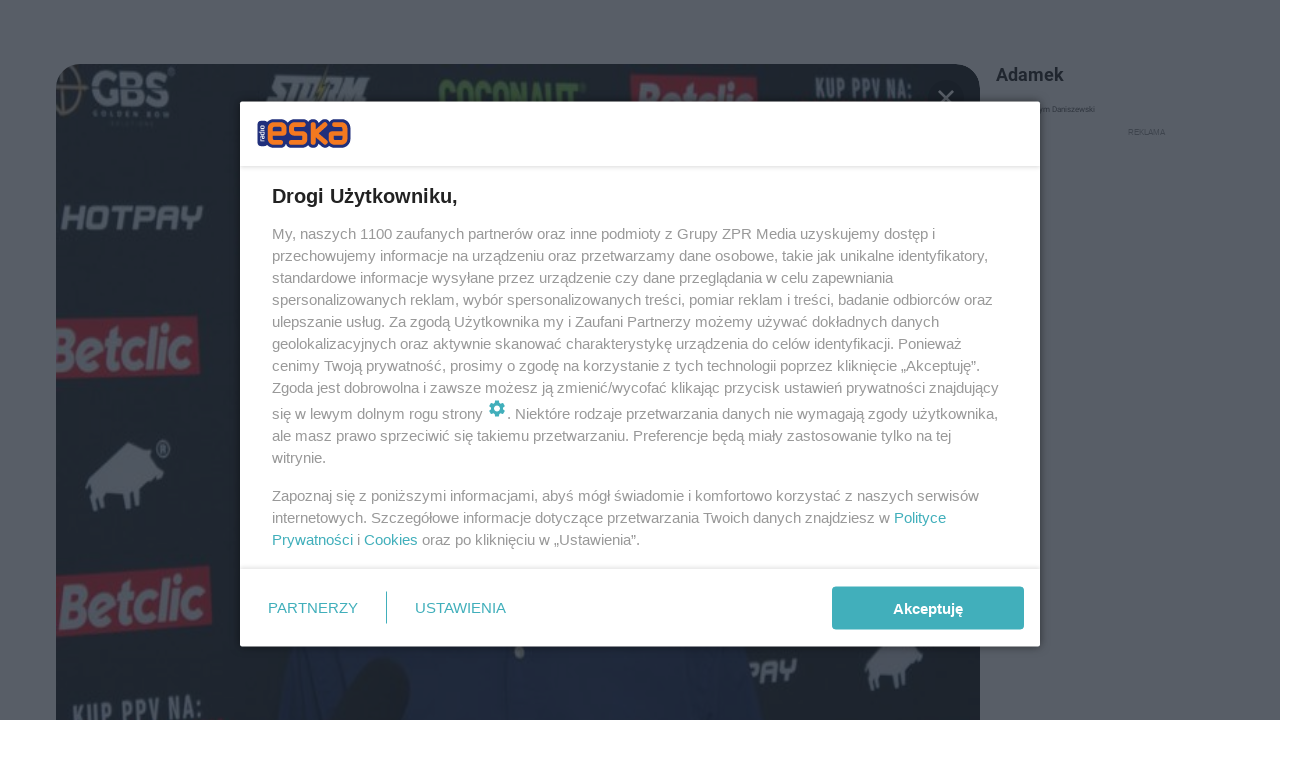

--- FILE ---
content_type: text/html; charset=utf-8
request_url: https://szczecin.eska.pl/galeria/fame-mma-adamek/gg-59C1-D2Xm-rxZg/gp-3KNq-3Dus-aWzu
body_size: 8727
content:

<!DOCTYPE html>
<html lang="pl">
    <head>
        <meta charset="utf-8">
        <meta http-equiv="X-UA-Compatible" content="IE=edge">

        <!-- Favicon -->
<link rel="shortcut icon" href="/favicon.ico"/>
<link rel="icon" type="image/x-icon" sizes="96x96" href="/favicon_96x96.ico" />
<link rel="icon" type="image/x-icon" sizes="192x192" href="/favicon_192x192.ico" />

<!-- Apple Touch Icon -->
<link rel="apple-touch-icon" sizes="180x180" href="/apple-touch-icon.png" />
<link rel="apple-touch-icon" sizes="192x192" href="/web-app-manifest-192x192.png" />
<link rel="apple-touch-icon" sizes="512x512" href="/web-app-manifest-512x512.png" />

        
    
<link href="/media/desktop/zpr_layouts_web/css/one_col_wide_plugins.css?__1.2818.6" rel="stylesheet" type="text/css" />



        

        
        

        
            
<!-- RENDER_LINK -->


    <link rel="preconnect"  href="//cdn.galleries.smcloud.net/" >

    <link rel="preconnect"  href="//idm.hit.gemius.pl/" >

    <link rel="preconnect"  href="//smart.idmnet.pl/" >



<!-- RENDER_LINK -->


    <link rel="dns-prefetch"  href="//cdn.galleries.smcloud.net/" >

    <link rel="dns-prefetch"  href="//idm.hit.gemius.pl/" >

    <link rel="dns-prefetch"  href="//www.googletagmanager.com/" >

    <link rel="dns-prefetch"  href="//www.google-analytics.com/" >

    <link rel="dns-prefetch"  href="//smart.idmnet.pl/" >



<!-- RENDER_CSS -->


    <link rel="stylesheet" type="text/css" href="/media/eska/desktop/css/styleguide_eska_2023.css?__1.2818.6" >



        

        <!--[if IE]>
        <link rel="stylesheet" type="text/css" href="/media/css/ie.css?__1.2818.6">
        <![endif]-->

        <!-- ticket112510 do przeniesienia w ramach porzadkowania analityki -->
        <script>
    class ViewSourceManager {
        constructor() {
            this.referrerUrl = document.referrer;
            this.currentDomain = window.location.hostname
            this.pageUrl = window.location.href
            this.sourceCookieName = "pageViewSource"
        }

        setCookie() {
            const sourceCookieValue = this.getSourceCookie()
            const mainDomain = this.getMainDomainName()

            if (this.sourceCookieExist(sourceCookieValue)) {
                this.updateCookie(sourceCookieValue, mainDomain)
            } else {
                const source = this.getSource()
                this.createCookie(source, mainDomain)
            }
        }

        getMainDomainName() {
            return this.currentDomain.substring(this.currentDomain.lastIndexOf(".", this.currentDomain.lastIndexOf(".") - 1) + 1);
        }

        getSourceCookie() {
            let sourceCookie = {};
            document.cookie.split(';').forEach(function(el) {
                let [key, value] = el.split('=');
                sourceCookie[key.trim()] = value;
            })
            return sourceCookie[this.sourceCookieName];
        }

        sourceCookieExist(sourceCookieValue) {
            return (typeof sourceCookieValue !== "undefined")
        }

        updateCookie(sourceCookieValue, mainDomain) {
            const reInt = /\d+/;
            let currentCount = null;
            let lastCount = sourceCookieValue.match(reInt);
            currentCount = parseInt(lastCount[0]) > 9 ? 10 : parseInt(lastCount[0]) + 1;
            console.log("lastCount: "+lastCount+"; currentCount: "+currentCount)
            let updatedSourceValue = sourceCookieValue.replace(lastCount, currentCount)
            document.cookie = `${this.sourceCookieName}=${updatedSourceValue};domain=${mainDomain};path=/`;
        }

        // order must be maintained
        getSource() {
            if (this.pageUrl.includes("utm_medium=push")) {
                return "push"
            }
            if (this.pageUrl.includes("utm_source=facebook") || this.pageUrl.includes("utm_medium=paidsocial")) {
                return "paid_facebook"
            }
            if (this.isDirect()) {
                return "direct"
            }
            if (this.referrerUrl.includes("quicksearchbox") || this.referrerUrl.includes("googleapis")) {
                return "google_discover"
            }
            if (this.referrerUrl.includes("www.google.")) {
                return "google_search"
            }
            if (this.referrerUrl.includes(".facebook.com")) {
                return "facebook"
            }
            return "other"
        }

        isDirect() {
            return (this.pageUrl === `https://www.${this.currentDomain}/` && (this.referrerUrl.includes("//www.google")) || this.referrerUrl === "")
        }

        createCookie(source, mainDomain) {
            document.cookie = `${this.sourceCookieName}=${source}_1;domain=${mainDomain};path=/`;
        }
    }

    const viewSourceManagerInstance = new ViewSourceManager()
    viewSourceManagerInstance.setCookie()
</script>

        <script>
var dataLayer = typeof dataLayer === "undefined" ? [] : dataLayer;
dataLayer.forEach((element, index) => {
    if ("objectId" in element || "objectType" in element) {
      delete dataLayer[index];
    }
  });
</script>
        
            

<!-- CANONICAL -->

<!-- META_TITLE -->
<title>Fame MMA Adamek</title>
<!-- META -->
<meta name="description" content="">

<!-- OPENGRAPH -->

<meta name="twitter:card" content="summary"/>

<meta property="og:url" content="https://szczecin.eska.pl/galeria/fame-mma-adamek/gg-59C1-D2Xm-rxZg/gp-3KNq-3Dus-aWzu" />
<meta property="og:type" content="website" />

<meta property="og:image" content="https://cdn.galleries.smcloud.net/t/galleries/gf-Sc3p-cTrX-Wutt_adamek-664x0-nocrop.webp" />
<meta name="twitter:image" content="https://cdn.galleries.smcloud.net/t/galleries/gf-Sc3p-cTrX-Wutt_adamek-664x0-nocrop.webp" />


<script>
    
    var dataLayer = typeof dataLayer === "undefined" ? [] : dataLayer;
    dataLayer.push(
        {"objectId": "gg-59C1-D2Xm-rxZg", "objectType": "gallery", "title": "Fame MMA Adamek", "author": "Maksym Daniszewski, Reporter Online", "authorId": "at-PjdR-7tPX-ER67", "pubdate": "2023-09-29T18:48+00:00", "createdDate": "2023-09-29T20:48+00:00", "editDate": "2024-06-06T06:58+00:00", "galleryType": "standard", "adult": false, "container": "pa-mpMK-y6MT-fnvp", "galleryPhotoCount": 4, "galleryPhotoNumber": 1, "template": "gallery_with_listing"}
    )
    
</script>

<!-- NO_INDEX -->
<meta name="robots" content="noindex">

<meta property="mrf:canonical" content="//szczecin.eska.pl/galeria/fame-mma-adamek/gg-59C1-D2Xm-rxZg/gp-3KNq-3Dus-aWzu" />

    <meta property="mrf:authors" encrypted="true" content="Q+fbrqqGEADbxaLxaU2JC8N8WodNC5XUe58i7TYdarKg3FikMq6xkxiajn8BJ3ciR2fH+A5iYvEtd6cW3s5r2I0Mcf5Ov97S8NY67Ozr7kaWQUU2EKiPMrS2fnsOKTpm3E5EAgojxrGUOgOqKWFEmXDJrskH5in9amXihbxxN7mhJIydONe4vh12G/UAW2WGE9RjmJzY3WQT8GuvS4+GxyUFFEtSRuq7rkIRGXi0/sCvIawU4RKpTirWS+LOJEDiZQr8cyQooUr1pYXlNLAeVQbGRt1x/2Ehb4u340fceBLUoDnIXXhUNPgqWS44yogYu0xrcyF+UAoZdwBY2xzzOndJUNJCEioKwFa2ni9baFy3ujY71L0UCyZJnbK8SA0SRlAEQWvmXZL+CgxHGoeRSE8yh5uT8AD1Uy5EiR69LjzA7RT3zSYFz2sepral1MX/gtKHmrfE9kmn5YbgSdR52D3mtPP4Dfev5j9lo1Msd3SNIeM684vjqOL0Y8wz949FOnFfXJjwF1LDpPSGlLpLZCAoA0DbOfOGgDPpsPDNOWW4dtvrGtzdcP6BAP+wBFJfPG4HlkTPOzrQAckk3LfxH9bZm+Apto3k4q1NBYlESpDAGpO4vXZpqFZ5rj/zRIm0grskOXT0FlMYC/74ZrAT/sPTwS/galKU+u7zCpX7zQM=" />

<script>
    
</script>
<script>
var dataLayer = typeof dataLayer === "undefined" ? [] : dataLayer;

dataLayer.forEach((element, index) => {
    if ("adblockStatus" in element || "section" in element) {
      delete dataLayer[index];
    }
  });

dataLayer.push({
    adblockStatus: typeof idmNetAdblockStatus === "undefined" ? "off" : "on",
    url: window.location.href,
})

dataLayer.push(
    {"domain": "eska.pl", "adsOffStatus": false, "isPaid": false, "section": "szczecin_galeria,szczecin", "pageType": "gallery"}
)

const sourceValForPrism = typeof viewSourceManagerInstance !== "undefined" ? viewSourceManagerInstance.getSourceCookie() : null;
if (sourceValForPrism) {
  dataLayer.push({sourcePrism:sourceValForPrism});
}

</script>
        

        
<!-- Google Tag Manager -->
<script>(function(w,d,s,l,i){w[l]=w[l]||[];w[l].push({'gtm.start':
new Date().getTime(),event:'gtm.js'});var f=d.getElementsByTagName(s)[0],
j=d.createElement(s),dl=l!='dataLayer'?'&l='+l:'';j.async=true;j.src=
'https://www.googletagmanager.com/gtm.js?id='+i+dl;f.parentNode.insertBefore(j,f);
})(window,document,'script','dataLayer','GTM-NLWDWBX');</script>
<!-- End Google Tag Manager -->
<script>
function ads_slot_responded(){
	dataLayer.push({event: "slot_response_received_event"})
}

function ads_slot_requested(){
	dataLayer.push({event: "slot_requested_event"})
}

function addEventListenerOnce(event, fn) {
var func = function () {
	googletag.pubads().removeEventListener(event, func);
	fn();
};
googletag.pubads().addEventListener(event, func);
}
	window.googletag = window.googletag || {cmd: []};
	googletag.cmd.push(function() {
    dataLayer.push({event: "gam_library_loaded"})
	addEventListenerOnce("slotRequested", ads_slot_requested)
	addEventListenerOnce("slotResponseReceived", ads_slot_responded)
	})
</script>


        
    <script charset="UTF-8" src="https://s-eu-1.pushpushgo.com/js/66019374bd2f1dbb4f3d8f78.js" async></script>



        

        
        
            <!-- Facebook Pixel Code -->
<script>
    !function(f,b,e,v,n,t,s)
    {if(f.fbq)return;n=f.fbq=function(){n.callMethod?
    n.callMethod.apply(n,arguments):n.queue.push(arguments)};
    if(!f._fbq)f._fbq=n;n.push=n;n.loaded=!0;n.version="2.0";
    n.queue=[];t=b.createElement(e);t.async=!0;
    t.src=v;s=b.getElementsByTagName(e)[0];
    s.parentNode.insertBefore(t,s)}(window, document,"script",
    "https://connect.facebook.net/en_US/fbevents.js");
    fbq("init", "1594970827329706");
    fbq("track", "PageView");
</script>
<noscript>
    <img height="1" width="1" style="display:none"
        src="https://www.facebook.com/tr?id=1594970827329706&amp;ev=PageView&amp;noscript=1"/>
</noscript>
<!-- End Facebook Pixel Code -->
        

        
            <!-- CMP -->

<script>
/*******TCF 2.0******************/
window.sas_idmnet = window.sas_idmnet || {};
window.sas_idmnet.cmd = window.sas_idmnet.cmd || [];

// Wywołanie okna z konsoli  window.__tcfapi("displayCmpModal", 2, () => {});   do wykorzystania  np. pod przyciski  na stronie  w polityce cookie.

if (!sas_idmnet.tcf2){
  sas_idmnet.tcf2 = 1;

  window.cmpConfig = {
    worker: {
      cmpID: 225,
      iabVendorUrl: "https://smart.idmnet.pl/consent/",
      googleVendorUrl: "https://smart.idmnet.pl/consent/google-vendors.json",
      locale: "pl",
    },
    ui: {
      logoUrl: "https://www.eska.pl/media/eska/desktop/images/logo-eska.svg",
      consentText: "https://smart.idmnet.pl/consent/consent-grupazpr.json",
      theme: {
        textColor: "#000",
        secondaryTextColor: "#999",
        primaryColor: "#41afbb",
      },
    },
  };
  /*********************/
  "use strict";!function(){var e=function(){var e,t="__tcfapiLocator",a=[],r=window;for(;r;){try{if(r.frames[t]){e=r;break}}catch(e){}if(r===window.top)break;r=r.parent}e||(!function e(){var a=r.document,n=!!r.frames[t];if(!n)if(a.body){var s=a.createElement("iframe");s.style.cssText="display:none",s.name=t,s.id="iframe",a.body.appendChild(s)}else setTimeout(e,5);return!n}(),r.__tcfapi=function(){for(var e,t=arguments.length,r=new Array(t),n=0;n<t;n++)r[n]=arguments[n];if(!r.length)return a;if("setGdprApplies"===r[0])r.length>3&&2===parseInt(r[1],10)&&"boolean"==typeof r[3]&&(e=r[3],"function"==typeof r[2]&&r[2]("set",!0));else if("ping"===r[0]){var s={gdprApplies:e,cmpLoaded:!1,cmpStatus:"stub"};"function"==typeof r[2]&&r[2](s)}else a.push(r)},r.addEventListener("message",function(e){var t="string"==typeof e.data,a={};try{a=t?JSON.parse(e.data):e.data}catch(e){}var r=a.__tcfapiCall;r&&window.__tcfapi(r.command,r.version,function(a,n){var s={__tcfapiReturn:{returnValue:a,success:n,callId:r.callId}};t&&(s=JSON.stringify(s)),e&&e.source&&e.source.postMessage&&e.source.postMessage(s,"*")},r.parameter)},!1))};"undefined"!=typeof module?module.exports=e:e()}();
  /*********************/
}
</script>
<script type = "text/javascript" src="https://smart.idmnet.pl/consent/cmp-widget-latest.js" charset="UTF-8" async fetchpriority="high"> </script>
<!-- META -->
<meta name="google-site-verification" content="mt0DPMYFVPvX2VqIoBnV9mD9wbcHthMjH1EPVD5j9pQ">

<!-- preload aktualnego obiektu galerii -->

    
        <link rel="preload" as="image" href="https://cdn.galleries.smcloud.net/t/galleries/gf-ughx-nsBC-HCwU_adamek-664x0-nocrop.jpg" fetchpriority="high">
    

        

        
            <!-- ADS_HEAD -->

    <!-- SmartAdServer -->





<!-- SmartAdServer -->
 <!-- Wyłączenie ładowania zewnętrznych rzeczy -->
<script>
  var sas_idmnet = sas_idmnet || {}; sas_idmnet.cmd = sas_idmnet.cmd || [];
  var sas = sas || {}; sas.cmd = sas.cmd || [];
  var NzpPyBmOTGuZ = NzpPyBmOTGuZ || false;
</script>


<script id="gptScript" async src="https://securepubads.g.doubleclick.net/tag/js/gpt.js"></script>





  <script type="text/javascript" src="//smart.idmnet.pl/56672/smartConfig_1840030.js" async fetchpriority="high"></script>



<script type="text/javascript" src="//cdn2.pollster.pl/nw.js" async></script>

  <script type="text/javascript" src="//smart.idmnet.pl/prebidBoilerplate.js" async fetchpriority="high"></script>

<!-- /SmartAdServer -->
  
  <script type="text/javascript">
    var wbtg_value = 'cat=szczecin;subc=galeria;art=15011;notsafety=[Violence, publicis_kp]';
    const sourceValForGAM = typeof viewSourceManagerInstance !== "undefined" ? viewSourceManagerInstance.getSourceCookie() : null;
    wbtg_value = sourceValForGAM ? `${wbtg_value};source=${sourceValForGAM}` : wbtg_value;
  </script>
  



    <!-- FloorAd -->


    <!-- InVideoGam -->


    <!-- InAudioStreamGam -->

<link rel="stylesheet" type="text/css" href="/media/desktop/zpr_ads_web/css/videojs.ima.turbo.css?__1.2818.6">



<link rel="stylesheet" type="text/css" href="/media/desktop/zpr_galleries_web/css/desktop_gallery_with_recommended.css?__1.2818.6" >
<!-- ADS_INSERTER -->
<script>
  let _ADS_NAME_IN_GALLERY = null;
  let ads_close_button = null;
  let ads_info = null;
  window.googletag = window.googletag || {cmd: []};
  googletag.cmd.push(function() {
    googletag.pubads().addEventListener('slotRenderEnded',
        function(event) {
          var slot = event.slot;
          //console.group('Slot', slot.getSlotElementId(), 'finished rendering.');
            if (event.slot.getSlotElementId () == _ADS_NAME_IN_GALLERY) {
              if (!event.isEmpty) {
                console.log("Not empty");
                document.getElementById("ads_model_in_gallery").style.display="block";
                window.scrollTo({
                  top: 0,
                  behavior: 'smooth'
                });
                ads_close_button = document.querySelector('#js_ads_close_button');
                ads_info = document.querySelector('#js_ads_info');
                //adsCountDown(ads_close_button, ads_info);
                showCloseButton(ads_close_button, ads_info);

                // Log details of the rendered ad.
                // console.log('Advertiser ID:', event.advertiserId);
                // console.log('Campaign ID: ', event.campaignId);
                // console.log('Creative ID: ', event.creativeId);
                // console.log('Is empty?:', event.isEmpty);
                // console.log('Line Item ID:', event.lineItemId);
                // console.log('Size:', event.size);
              }
            else {
              //console.log("Is empty");
            }
            //console.groupEnd();
          }
        }
    );

  });

  function showCloseButton(ads_close_button, ads_info) {

    var progressBar = document.querySelector("#progress_bar");
    progressBar.style.fontSize = "0px";

    ads_close_button.classList.remove("ads_button_off");
    ads_close_button.classList.add("ads_button_on");
    ads_info.style.display="block";

  }

  function adsCountDown(ads_close_button, ads_info) {
    var progressBarSeconds = document.querySelector("#progress_bar span");
    var progressBar = document.querySelector("#progress_bar");
    var timeleft = 3;
    var downloadTimer = setInterval(function(){
      progressBar.style.fontSize = "12px";
      if(timeleft <= 0){
        ads_close_button.classList.remove("ads_button_off");
        ads_close_button.classList.add("ads_button_on");
        ads_info.style.display="block";
        progressBar.style.fontSize = "0";
        clearInterval(downloadTimer);
      }
      progressBarSeconds.innerHTML = timeleft;
      timeleft -= 1;
    }, 1000);
  }


 function close_button_for_ads(el) {
   el.classList.remove("ads_button_on");
   el.classList.add("ads_button_off");
   document.querySelector('#js_ads_info').style.display="none";
   document.getElementById("ads_model_in_gallery").style.display="none";
 }

</script>

        

        

        <!-- marfeel-static -->
<script type="text/javascript">
!function(){"use strict";function e(e){var t=!(arguments.length>1&&void 0!==arguments[1])||arguments[1],c=document.createElement("script");c.src=e,t?c.type="module":(c.async=!0,c.type="text/javascript",c.setAttribute("nomodule",""));var n=document.getElementsByTagName("script")[0];n.parentNode.insertBefore(c,n)}!function(t,c){!function(t,c,n){var a,o,r;n.accountId=c,null!==(a=t.marfeel)&&void 0!==a||(t.marfeel={}),null!==(o=(r=t.marfeel).cmd)&&void 0!==o||(r.cmd=[]),t.marfeel.config=n;var i="https://sdk.mrf.io/statics";e("".concat(i,"/marfeel-sdk.js?id=").concat(c),!0),e("".concat(i,"/marfeel-sdk.es5.js?id=").concat(c),!1)}(t,c,arguments.length>2&&void 0!==arguments[2]?arguments[2]:{})}(window,2716,{} /* Config */)}();
const isMarfeelInitialized = true;
</script>

        <!-- no-15011 -->

    </head>

    <body class="gallery-layout wide  ">
        
<!-- Google Tag Manager (noscript) -->
<noscript><iframe src="https://www.googletagmanager.com/ns.html?id=GTM-NLWDWBX"
height="0" width="0" style="display:none;visibility:hidden"></iframe></noscript>
<!-- End Google Tag Manager (noscript) -->



        <div class="dummy_header" style="display: none;"></div>

        
            <div id='hook_body_start'><!-- ADS audience_targeting -->

<!-- ADS adblock -->

</div>
        

        <!-- stylebook topboard -->
        <section>
            <div class="zpr_box_topboard szczecin-eska-pl_topboard" id="hook_box_topboard">
                
                    
                
            </div>
        </section>
        <!--- / stylebook topboard -->

        <!-- gl_plugin header -->
        <header class="gl_plugin header">
            <!-- hook_top -->
            
                
            
            <!-- /hook_top -->
        </header>

        <section class="main__section">
            <!-- zpr_screening -->
            <div class="zpr_screening">
                <section>
                    <!-- zpr_combo -->
                    <div class="zpr_combo">
                        

                        <!-- zpr_sky -->
                        <div class="zpr_skyscrapper">
                            <div class="zpr_box_sky" id="hook_box_sky">
                                
                                    
                                
                            </div>
                         </div>
                        <!-- /zpr_sky -->
                    </div>
                    <!-- /zpr_combo -->
                </section>

                <section>
                    <!-- gl_wrapper -->
                    <div class="gl_wrapper  ">
                        
                            
                        

                        <!-- row -->
                        <div class="row">
                            <!-- col-12 -->
                            <div class="col col-12">
                                <div class = "main-content" >
                                    
                                        <div id='hook_content'>
<!-- GALLERY_WITH_RECOMMENDED -->

<script>
    var _GALLERY_TYPE_ = 'standard';
    var _TITLE_ = 'Fame MMA Adamek';
    var _GALLERY_UID = "gg-59C1-D2Xm-rxZg";
    var _ADS_INTERVAL = 5;
    _ADS_NAME_IN_GALLERY = "ingallery";

    var fixedPlacements = ["i1g","sg"]

</script>



<div class="gallery__container gallery-with-counter">
    <div class="gallery__container-left">
        
        <div class="gallery-swiper">
          <div class="swiper-wrapper">
              
                  
                      

<div class="swiper-slide" id="slide_0" data-title="Adamek" data-content_type="zpr_galleries_domain_photos" data-uid="gp-3KNq-3Dus-aWzu" data-url="//szczecin.eska.pl/galeria/fame-mma-adamek/gg-59C1-D2Xm-rxZg/gp-3KNq-3Dus-aWzu" data-order="1" data-count="" data-history="gp-3KNq-3Dus-aWzu" data-index="0">
    <div class="photo-img" id="gp-3KNq-3Dus-aWzu" data-order="0">
        <div class="gallery-expand-photo-btn-wrapper">
        
        
                <div data-large-photo-url="https://cdn.galleries.smcloud.net/t/galleries/gf-f1Gs-zKGs-nVn3_adamek-1920x1080-nocrop.jpg" class="gallery-expand-photo-btn">
                    <img width="24" height="24" class="gallery-expand-photo-btn__magnifying-glass-plus" src="/media/desktop/zpr_galleries_web/images/magnifying-glass-plus.svg" alt="Magnifying Glass Plus">
                    Powiększ zdjęcie
                </div>
        
        <img id="photo_gp-3KNq-3Dus-aWzu" src="https://cdn.galleries.smcloud.net/t/galleries/gf-ughx-nsBC-HCwU_adamek-664x0-nocrop.jpg" class="swiper-lazy" loading="lazy" alt="Adamek"/>
        </div>
    </div>
        <div id="photo__description-container_0" style="display: none" >
          <div class="photo__description-container">
           
            <div class="photo__title__desc-container first-item without-expand-btn">
                <h1 class="gallery__title"></h1>
                <div class="gallery__desc"></div>
                


    <h2 class="photo__title without-expand-btn">
        
            Adamek
        

</h2>
<div class="photo__desc">

</div>

                <div class="photo-author">Autor: Maksym Daniszewski</div>
            </div>
          
           
           </div>
        </div>

    <div class="swiper-lazy-preloader"></div>
</div>

                  
              
                  
                      

<div class="swiper-slide" id="slide_1" data-title="Adamek" data-content_type="zpr_galleries_domain_photos" data-uid="gp-hVZk-bzUC-xzo6" data-url="//szczecin.eska.pl/galeria/fame-mma-adamek/gg-59C1-D2Xm-rxZg/gp-hVZk-bzUC-xzo6" data-order="2" data-count="" data-history="gp-hVZk-bzUC-xzo6" data-index="1">
    <div class="photo-img" id="gp-hVZk-bzUC-xzo6" data-order="1">
        <div class="gallery-expand-photo-btn-wrapper">
        
        
                <div data-large-photo-url="https://cdn.galleries.smcloud.net/t/galleries/gf-qXRT-M61N-rhQ5_adamek-1920x1080-nocrop.jpg" class="gallery-expand-photo-btn">
                    <img width="24" height="24" class="gallery-expand-photo-btn__magnifying-glass-plus" src="/media/desktop/zpr_galleries_web/images/magnifying-glass-plus.svg" alt="Magnifying Glass Plus">
                    Powiększ zdjęcie
                </div>
        
        <img id="photo_gp-hVZk-bzUC-xzo6" src="https://cdn.galleries.smcloud.net/t/galleries/gf-xzzs-3zi4-sQbW_adamek-664x0-nocrop.jpg" class="swiper-lazy" loading="lazy" alt="Adamek"/>
        </div>
    </div>
        <div id="photo__description-container_1" style="display: none" >
          <div class="photo__description-container">
           
              <div class="photo__title__desc-container without-expand-btn">
                  


    <h2 class="photo__title without-expand-btn">
        
            Adamek
        

</h2>
<div class="photo__desc">

</div>

                  <div class="photo-author">Autor: Maksym Daniszewski</div>
              </div>
           
           
           </div>
        </div>

    <div class="swiper-lazy-preloader"></div>
</div>

                  
              
                  
                      

<div class="swiper-slide" id="slide_2" data-title="Adamek" data-content_type="zpr_galleries_domain_photos" data-uid="gp-k8wF-PY6i-4F8T" data-url="//szczecin.eska.pl/galeria/fame-mma-adamek/gg-59C1-D2Xm-rxZg/gp-k8wF-PY6i-4F8T" data-order="3" data-count="" data-history="gp-k8wF-PY6i-4F8T" data-index="2">
    <div class="photo-img" id="gp-k8wF-PY6i-4F8T" data-order="2">
        <div class="gallery-expand-photo-btn-wrapper">
        
        
                <div data-large-photo-url="https://cdn.galleries.smcloud.net/t/galleries/gf-tdqH-F4hL-CMB9_adamek-1920x1080-nocrop.jpg" class="gallery-expand-photo-btn">
                    <img width="24" height="24" class="gallery-expand-photo-btn__magnifying-glass-plus" src="/media/desktop/zpr_galleries_web/images/magnifying-glass-plus.svg" alt="Magnifying Glass Plus">
                    Powiększ zdjęcie
                </div>
        
        <img id="photo_gp-k8wF-PY6i-4F8T" src="https://cdn.galleries.smcloud.net/t/galleries/gf-Vcbv-wHBG-oKFM_adamek-664x0-nocrop.jpg" class="swiper-lazy" loading="lazy" alt="Adamek"/>
        </div>
    </div>
        <div id="photo__description-container_2" style="display: none" >
          <div class="photo__description-container">
           
              <div class="photo__title__desc-container without-expand-btn">
                  


    <h2 class="photo__title without-expand-btn">
        
            Adamek
        

</h2>
<div class="photo__desc">

</div>

                  <div class="photo-author">Autor: Maksym Daniszewski</div>
              </div>
           
           
           </div>
        </div>

    <div class="swiper-lazy-preloader"></div>
</div>

                  
              
                  
                      

<div class="swiper-slide" id="slide_3" data-title="Adamek" data-content_type="zpr_galleries_domain_photos" data-uid="gp-7geR-KD1k-oXXc" data-url="//szczecin.eska.pl/galeria/fame-mma-adamek/gg-59C1-D2Xm-rxZg/gp-7geR-KD1k-oXXc" data-order="4" data-count="" data-history="gp-7geR-KD1k-oXXc" data-index="3">
    <div class="photo-img" id="gp-7geR-KD1k-oXXc" data-order="3">
        <div class="gallery-expand-photo-btn-wrapper">
        
        
                <div data-large-photo-url="https://cdn.galleries.smcloud.net/t/galleries/gf-mDCt-s7YW-XMJv_adamek-1920x1080-nocrop.jpg" class="gallery-expand-photo-btn">
                    <img width="24" height="24" class="gallery-expand-photo-btn__magnifying-glass-plus" src="/media/desktop/zpr_galleries_web/images/magnifying-glass-plus.svg" alt="Magnifying Glass Plus">
                    Powiększ zdjęcie
                </div>
        
        <img id="photo_gp-7geR-KD1k-oXXc" src="https://cdn.galleries.smcloud.net/t/galleries/gf-2YDe-AYkd-j2Xb_adamek-664x0-nocrop.jpg" class="swiper-lazy" loading="lazy" alt="Adamek"/>
        </div>
    </div>
        <div id="photo__description-container_3" style="display: none" >
          <div class="photo__description-container">
           
              <div class="photo__title__desc-container without-expand-btn">
                  


    <h2 class="photo__title without-expand-btn">
        
            Adamek
        

</h2>
<div class="photo__desc">

</div>

                  <div class="photo-author">Autor: Maksym Daniszewski</div>
              </div>
           
           
           </div>
        </div>

    <div class="swiper-lazy-preloader"></div>
</div>

                  
              
                <div class="swiper-slide last-page" data-count="4"></div>
          </div>
          <div class="swiper-button-prev"></div>
          <div class="swiper-button-next"></div>
          <div class="gallery-close-to-thumbnails"></div>
          <div class="swiper-pagination"></div>

        </div>
    </div>
    <div class="gallery__container-right">
        <div id="photo__description-container">
          <!-- Tutaj info o zdjeciu -->
        </div>

        <!--reklama-->
        <div class="zpr_box_half_page active">
            <div class="half_page_sticky"></div>
            <div class="zpr_hp" id="hook_box_half_page">
                <!-- hook_box_half_page -->
                <div class="zpr_gallery_ads" data-placement="side_gallery" id="zpr_side_gallery"></div>
                <!-- /hook_box_half_page -->
            </div>
        </div>
    </div>
</div>

<div class="thumbnails__modal" style="display:none">
  

<div class="gallery-container">
    <div class="gallery-close">Powrót</div>
    <div class="gallery__container-left">
        
        <div class="gallery-thumbnails">
            
            <div id="thumbnail_0" class="gallery-thumbnails-link" onClick="goToSlide(0);return false;" data-order="0" data-event-category="KLIK" data-event-action="Galeria-miniatury" data-event-label="0">
                
                  <div class="gallery-thumbnails-element">
                    <img loading="lazy" src="https://cdn.galleries.smcloud.net/t/galleries/gf-hA7z-r1XK-LYtm_adamek-300x250.jpg" srcset="https://cdn.galleries.smcloud.net/t/galleries/gf-hA7z-r1XK-LYtm_adamek-300x250.jpg" alt="Adamek" data-link="https://cdn.galleries.smcloud.net/t/galleries/gf-hA7z-r1XK-LYtm_adamek-300x250.jpg" width="300" height="250"/>
                  </div>
                
            </div>
            
            <div id="thumbnail_1" class="gallery-thumbnails-link" onClick="goToSlide(1);return false;" data-order="1" data-event-category="KLIK" data-event-action="Galeria-miniatury" data-event-label="1">
                
                  <div class="gallery-thumbnails-element">
                    <img loading="lazy" src="https://cdn.galleries.smcloud.net/t/galleries/gf-Zb9B-trGy-HsEs_adamek-300x250.jpg" srcset="https://cdn.galleries.smcloud.net/t/galleries/gf-Zb9B-trGy-HsEs_adamek-300x250.jpg" alt="Adamek" data-link="https://cdn.galleries.smcloud.net/t/galleries/gf-Zb9B-trGy-HsEs_adamek-300x250.jpg" width="300" height="250"/>
                  </div>
                
            </div>
            
            <div id="thumbnail_2" class="gallery-thumbnails-link" onClick="goToSlide(2);return false;" data-order="2" data-event-category="KLIK" data-event-action="Galeria-miniatury" data-event-label="2">
                
                  <div class="gallery-thumbnails-element">
                    <img loading="lazy" src="https://cdn.galleries.smcloud.net/t/galleries/gf-rNak-VR3W-UDXQ_adamek-300x250.jpg" srcset="https://cdn.galleries.smcloud.net/t/galleries/gf-rNak-VR3W-UDXQ_adamek-300x250.jpg" alt="Adamek" data-link="https://cdn.galleries.smcloud.net/t/galleries/gf-rNak-VR3W-UDXQ_adamek-300x250.jpg" width="300" height="250"/>
                  </div>
                
            </div>
            
            <div id="thumbnail_3" class="gallery-thumbnails-link" onClick="goToSlide(3);return false;" data-order="3" data-event-category="KLIK" data-event-action="Galeria-miniatury" data-event-label="3">
                
                  <div class="gallery-thumbnails-element">
                    <img loading="lazy" src="https://cdn.galleries.smcloud.net/t/galleries/gf-7w8w-592v-XCoW_adamek-300x250.jpg" srcset="https://cdn.galleries.smcloud.net/t/galleries/gf-7w8w-592v-XCoW_adamek-300x250.jpg" alt="Adamek" data-link="https://cdn.galleries.smcloud.net/t/galleries/gf-7w8w-592v-XCoW_adamek-300x250.jpg" width="300" height="250"/>
                  </div>
                
            </div>
            
        </div>

    </div>
    <div class="gallery__container-right">
      <div class="gallery-header thumbnails">
        <div class="gallery-share">
          <div class="se-share-buttons" style="display:none">
            <div class="share-buttons-wrapper">
              <div class="share-buttons">
                <a class="mail-button" target="_blank"></a>
                <a class="tt-button" target="_blank"></a>
                <a class="fb-button" target="_blank"></a>
              </div>
            </div>
          </div>
        </div>
      </div>

      <!--reklama-->
      <div class="zpr_box_half_page active">
          <div class="half_page_sticky"></div>
          <div class="zpr_hp" id="hook_box_half_page">
              <!-- hook_box_half_page -->
              <div class="zpr_gallery_ads_thumb" data-placement="side_2" id="zpr_side_2"></div>
              <!-- /hook_box_half_page -->
          </div>
      </div>
    </div>
</div>

<div id="taboola-gallery-widget-for-thumbnails"></div>

</div>


<div class="ads__modal" id="ads_model_in_gallery" style="display:none">
  <div id="progress_bar">Zamknij reklamę za <span></span> s.</div><div onClick="close_button_for_ads(this)" id="js_ads_close_button" class="ads_button_off">X</div><span id="js_ads_info" style="display: none">Zamknij reklamę</span>
<div id="ingallery" class="zpr_in_gallery_listing zpr_m_inside_2_gallery">
  ...
</div>

</div>

<div class="gallery-zoom-modal" role="dialog" aria-modal="true" aria-hidden="true">
  <div class="gallery-zoom-modal-content">
    <div class="full-size-modal-container">
    <div class="close-button-full-photo-wrapper">
        <div class="close-full-photo-modal-button" aria-label="Close Modal"></div>
    </div>  
    <div class="full-size-photo-container">
        <img src="" width="1920" height="1080" loading="lazy" decoding="async" alt="powiększone zdjęcie" class="full-size-photo" />
    </div>
</div>

  </div>
</div>
</div>
                                    
                                </div>
                            </div>
                            <!-- /col-12 -->
                        </div>
                        <!-- /row -->
                    </div>
                    <!-- /gl_wrapper -->
                </section>

                <section>
                    <div class="gl_wrapper">
                        <div class="row">
                            <div class="col col-12">
                                <div class="bottom_hook" id="hook_content_bottom">
                                    
                                </div>
                            </div>
                        </div>
                    </div>
                </section>


                <div class="gl_plugin footer">
                    
                        
                    
                    
                        
                    
                </div>

                <div class="gl_plugin cookies">
                    
                        
                    
                </div>

            </div>
            <!-- /zpr_screening -->
        </section>

        
            
        

        
        

        <script async src="/media/desktop/zpr_layouts_web/js/common.min.js?__1.2818.6"></script>

        
            
        
        
            <div id='hook_end_body_extended'>
<script type="text/javascript" src="/media/desktop/zpr_galleries_web/js/gallery_with_recommended.min.js?__1.2818.6" ></script></div>
        
    <a href="/cdn-cgi/l/email-protection#03666577626f6a622d606b6c606b6f624370767366716e66676a622d736f" class="link__hide" style="display: none;">email</a>

    <!-- LAYOUT -->
    <script data-cfasync="false" src="/cdn-cgi/scripts/5c5dd728/cloudflare-static/email-decode.min.js"></script></body>
</html>
